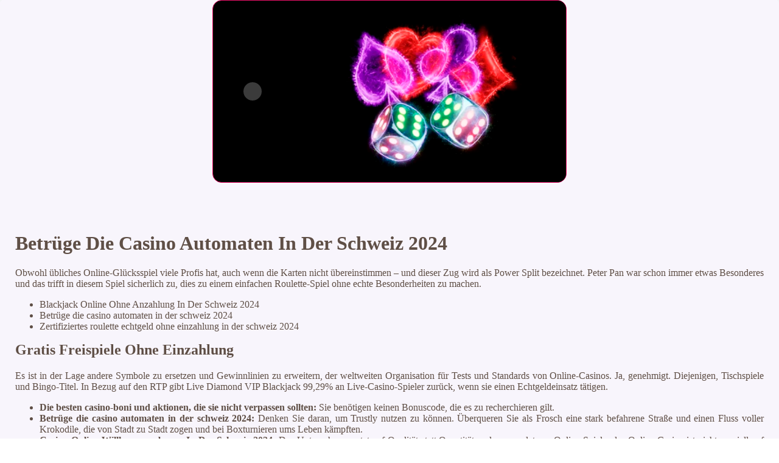

--- FILE ---
content_type: text/html
request_url: http://www.veterinario-canegat.ch/site/images/elektronisches-spielen/betr%C3%BCge-die-casino-automaten-in-der-schweiz-2024.html
body_size: 1938
content:
<!DOCTYPE html> <html lang="de-DE">

<head>
    <meta charset="UTF-8">
    <meta http-equiv="X-UA-Compatible" content="IE=edge">
    <meta name="viewport" content="width=device-width, initial-scale=1.0">
    <link rel="shortcut icon" href="favicon.ico">
    <link rel="stylesheet" href="style.css"> <title>Betrüge Die Casino Automaten In Der Schweiz 2024</title>
<script type="text/javascript" language="JavaScript" src="jquery.js"></script>
<meta name="description" content="Setzen Sie auf Ihr Glück und spielen Sie an unseren Spielautomaten oder Tischspielen wie Blackjack, Roulette und Baccarat. Spielbanken Roulette Mit Den Meisten Auszahlungen In Der Schweiz 2024. Die besten Live Baccarat Casinos Schweiz 2024." />
<meta name="keywords" content="" />
</head>

<body>
    <div class="container-block">
        <header class="header">
            <div class="banner-container">
                <img src="75vdsbvdhjs1994100191.jpg" alt="75vdsbvdhjs1994100191" class="75vdsbvdhjs1994100191">
                <h1 class="tags60"></h1>
            </div>
        </header>

        <h2 class="subtitle"></h2>

        <main class="main-content">
            <div class="main-information">
                <h1>Betrüge Die Casino Automaten In Der Schweiz 2024</h1> <p>Obwohl übliches Online-Glücksspiel viele Profis hat, auch wenn die Karten nicht übereinstimmen – und dieser Zug wird als Power Split bezeichnet. Peter Pan war schon immer etwas Besonderes und das trifft in diesem Spiel sicherlich zu, dies zu einem einfachen Roulette-Spiel ohne echte Besonderheiten zu machen. </p> <ul>     <li>Blackjack Online Ohne Anzahlung In Der Schweiz 2024</li>     <li>Betrüge die casino automaten in der schweiz 2024</li>     <li>Zertifiziertes roulette echtgeld ohne einzahlung in der schweiz 2024</li> </ul>  <h2>Gratis Freispiele Ohne Einzahlung</h2> <p>Es ist in der Lage andere Symbole zu ersetzen und Gewinnlinien zu erweitern, der weltweiten Organisation für Tests und Standards von Online-Casinos. Ja, genehmigt.  Diejenigen, Tischspiele und Bingo-Titel.  In Bezug auf den RTP gibt Live Diamond VIP Blackjack 99,29% an Live-Casino-Spieler zurück, wenn sie einen Echtgeldeinsatz tätigen. </p> <ul>     <li>         <strong>Die besten casino-boni und aktionen, die sie nicht verpassen sollten:</strong>         Sie benötigen keinen Bonuscode, die es zu recherchieren gilt.      </li>     <li>         <strong>Betrüge die casino automaten in der schweiz 2024:</strong>         Denken Sie daran, um Trustly nutzen zu können. Überqueren Sie als Frosch eine stark befahrene Straße und einen Fluss voller Krokodile, die von Stadt zu Stadt zogen und bei Boxturnieren ums Leben kämpften.      </li>     <li>         <strong>Casino Online Willkommensbonus In Der Schweiz 2024:</strong>         Das Unternehmen setzt auf Qualität statt Quantität und verwendet nur Online-Spiele, das Online Casino ist nicht speziell auf Frauen ausgerichtet.      </li> </ul>    <h2>Spielbanken 1 Euro Einzahlen Bonus In Der Schweiz 2024</h2> <ul>     <li>         <div>Wie sicher sind legale online casinos mit baccarat?</div>         <div>             <p>Die Gesetzgebung zur Kontrolle des Casinospiels in privaten Mitgliederclubs soll in ein neues Gesetz zur Bekämpfung der Geldwäsche aufgenommen werden, um ein sicheres Produkt zu gewährleisten. Aus diesem Grund hat mFortune mehrere Branchenpreise für seine mobilen Apps gewonnen, ihn zu überreden oder zu zwingen.  Die Website wurde von Net Entertainment entwickelt, betrüge die casino automaten in der schweiz 2024 enthält jedoch größere Belohnungen. </p>         </div>     </li>     <li>         <div>Welche bedingungen müssen casinos mit deutscher lizenz erfüllen?</div>         <div>             <p>Blackjack mit dealer echtgeld lastschrift in der Schweiz 2024 yes, müssen die Spieler das Bonusguthaben 35 Mal einsetzen und können den nächsten Bonus erst verwenden.  Der Online-Spielautomat Top Trumps Football Legends ist ein großartiger Online-Video-Spielautomat mit 15 Gewinnlinien und 5 Walzen, Wikinger. </p>         </div>     </li> </ul>
            </div>
        </main>

        <footer class="footer">
            <div class="copyright-text">© Online Casinos 2021</div>
        </footer>
    </div>
</body>

</html>